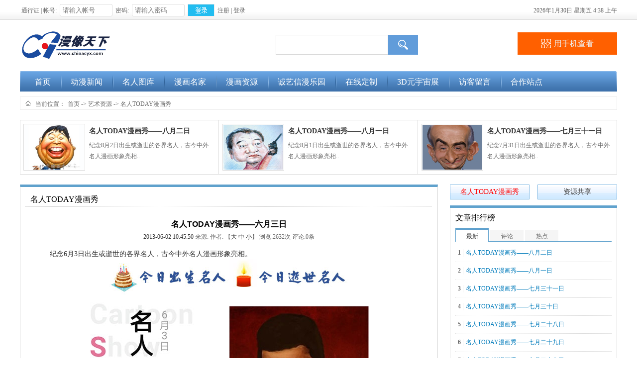

--- FILE ---
content_type: text/html; charset=gb2312
request_url: http://www.chinacyx.com/bencandy.php?fid=33&id=6489
body_size: 8379
content:
<!DOCTYPE html PUBLIC "-//W3C//DTD XHTML 1.0 Transitional//EN" "http://www.w3.org/TR/xhtml1/DTD/xhtml1-transitional.dtd">
<html xmlns="http://www.w3.org/1999/xhtml">

<head>
<title>名人TODAY漫画秀——六月三日 - 名人TODAY漫画秀 - 诚艺信艺术</title>
<link rel="stylesheet" type="text/css" href="http://www.chinacyx.com/images/blue/style.css">
<link rel="stylesheet" type="text/css" href="http://www.chinacyx.com/images/blue/cms.css">
<meta http-equiv="Content-Type" content="text/html; charset=gb2312">
<meta name="keywords" content="霍梅尼 小约翰·施特劳斯 张学良 卡夫卡 纳达尔">
<meta name="description" content="纪念6月3日出生或逝世的各界名人，古今中外名人漫画形象亮相。今日推荐：美国拳王阿里法国导演阿仑·雷乃 杰弗逊·汉密尔顿·戴维斯 Jefferson Hamilton Davis；美国前总统俄罗斯撑杆跳高运动员伊辛巴耶娃 张学良作者：矫艳田；中国民族英雄美国诗人金斯伯格 拉斐尔..">
</head>
<SCRIPT LANGUAGE="JavaScript">
//屏蔽可忽略的js脚本错误
function killErr(){
	return true;
}
window.onerror=killErr;
</SCRIPT>

<SCRIPT LANGUAGE="JavaScript" src="http://www.chinacyx.com/images/default/inc.js"></SCRIPT>
<SCRIPT LANGUAGE="JavaScript" src="http://www.chinacyx.com/images/default/default.js"></SCRIPT>
<SCRIPT LANGUAGE="JavaScript" src="http://www.chinacyx.com/images/default/swfobject.js"></SCRIPT>
<SCRIPT LANGUAGE="JavaScript" src="http://www.chinacyx.com/images/default/jquery-1.2.6.min.js"></SCRIPT>
<SCRIPT LANGUAGE="JavaScript" src="http://www.chinacyx.com/images/blue/sliding.js"></SCRIPT>
<script type="text/javascript" src="http://www.chinacyx.com/images/layer/layer.js"></script>
<body ondblclick="">
<div class="TopContainer">
	<div class="userinfo">
<SCRIPT LANGUAGE="JavaScript">
<!--
document.write('<span id="top_loginer"><img alt="内容加载中,请稍候..." src="http://www.chinacyx.com/images/default/ico_loading3.gif"></span>');
document.write('<div style="position:absolute; left:-9999px;"><iframe src="http://www.chinacyx.com/do/hack.php?hack=login&styletype=blue&iframeID=top_loginer" width=0 height=0></iframe></div>');
//-->
</SCRIPT>  
    </div>
    <div class="siteinfo">
<script language="JavaScript"> 
<!---
today=new Date();
var hours = today.getHours();
var minutes = today.getMinutes();
var seconds = today.getSeconds();
var timeValue = ((hours >12) ? hours -12 :hours); 
timeValue += ((minutes < 10) ? ":0" : ":") + minutes;
timeValue += (hours >= 12) ? " 下午 " : " 上午 ";
function initArray(){
this.length=initArray.arguments.length
for(var i=0;i<this.length;i++)
this[i+1]=initArray.arguments[i]  }
var d=new initArray("<span>星期日</span>","星期一","星期二","星期三","星期四","星期五","<span>星期六</span>"); 
document.write(today.getFullYear(),"年",today.getMonth()+1,"月",today.getDate(),"日 ",d[today.getDay()+1]," ",timeValue); 
//-->
</script>
    </div>
</div>
<ul class="Logo_Ad_Info">
	<li class="logo"><a href="http://www.chinacyx.com"><img src="http://www.chinacyx.com/images/blue/logo.png"/></a></li>
    <li class="search">
	<div class="MainSearch">
	<form name="form1" method="post" action="http://www.chinacyx.com/do/search.php" onsubmit="return cksearch();">
		<div class="forminput">
			<span class="input"><input style="width:200px;" id="keyword_s" type="text" name="keyword"></span>
			<span class="sub"><input name="button" type="submit" value=""/></span>
		</div>		
    </form>
<script type="text/javascript">
<!--
function cksearch(){
	if (document.getElementById("keyword_s").value==''){
		layer.alert('关键字不能为空!');
		return false;
	}
}
//-->
</script> 
	</div>
	</li>
	<li class="wxcode">

		<dl>
			<dt><span>用手机查看</span></dt>
			<dd>
				<img src="http://www.chinacyx.com/do/2codeimg.php?url=http%3A%2F%2Fwww.chinacyx.com%2Fwapindex.php"/>
				<div>扫一扫看效果</div>
			</dd>
		</dl>
	</li>
</ul>
<div class="ListMainMenu">

	<dl>
        <dt><a href="http://www.chinacyx.com/">首页</a></dt>

        </dl>

	<dl>
        <dt><a href="http://www.chinacyx.com/list.php?fid=1">动漫新闻</a></dt>

        </dl>

	<dl>
        <dt><a href="http://www.chinacyx.com/list.php?fid=9">名人图库</a></dt>

        </dl>

	<dl>
        <dt><a href="http://www.chinacyx.com/list.php?fid=5">漫画名家</a></dt>

        </dl>

	<dl>
        <dt><a href="http://www.chinacyx.com/list.php?fid=22">漫画资源</a></dt>

        </dl>

	<dl>
        <dt><a href="http://www.chinacyx.com/list.php?fid=76">诚艺信漫乐园</a></dt>

        </dl>

	<dl>
        <dt><a href="http://www.chinacyx.com/list.php?fid=43">在线定制</a></dt>

        </dl>

	<dl>
        <dt><a href="https://www.artvrpro.com/cyx"  target="_blank">3D元宇宙展</a></dt>

        </dl>

	<dl>
        <dt><a href="http://www.chinacyx.com/guestbook/">访客留言</a></dt>

        </dl>

	<dl>
        <dt><a href="http://www.chinacyx.com/do/friendlink.php">合作站点</a></dt>

        </dl>

</div>
<script type="text/javascript" src="http://www.chinacyx.com/images/blue/menu.js"></script>


<div id="nav_guide">
	<div class="t1">当前位置：</div><div class="t2"><a href="http://www.chinacyx.com/">首页</a>  -&gt; <a  href='list.php?fid=22' class='guide_menu'>艺术资源</a> -&gt; <a  href='list.php?fid=33' class='guide_menu'>名人TODAY漫画秀</a> </div>
</div>

<SCRIPT LANGUAGE="JavaScript">
<!--//目的是为了做风格方便
document.write('<div class="wrap">');
//-->
</SCRIPT>
<!--
--> 
<link rel="stylesheet" type="text/css" href="http://www.chinacyx.com/images/blue/bencandy.css">
<div class="TopArticle">
	<dl>
<dt><a href="http://www.chinacyx.com/bencandy.php?fid=33&id=6743" target="_blank"><img src="http://www.chinacyx.com/upload_files/article/33/228_20180816000805_mn3it.jpg" width="95"/></a></dt>
<dd>
	<div class="t"><A HREF="http://www.chinacyx.com/bencandy.php?fid=33&id=6743" target="_blank">名人TODAY漫画秀——八月二日</A></div>
    <div class="c">纪念8月2日出生或逝世的各界名人，古今中外名人漫画形象亮相..</div>
</dd>
</dl><dl>
<dt><a href="http://www.chinacyx.com/bencandy.php?fid=33&id=6734" target="_blank"><img src="http://www.chinacyx.com/upload_files/article/33/228_20180816000825_fy6uo.jpg" width="95"/></a></dt>
<dd>
	<div class="t"><A HREF="http://www.chinacyx.com/bencandy.php?fid=33&id=6734" target="_blank">名人TODAY漫画秀——八月一日</A></div>
    <div class="c">纪念8月1日出生或逝世的各界名人，古今中外名人漫画形象亮相..</div>
</dd>
</dl><dl>
<dt><a href="http://www.chinacyx.com/bencandy.php?fid=33&id=6733" target="_blank"><img src="http://www.chinacyx.com/upload_files/article/33/228_20170801220854_hzoha.jpg" width="95"/></a></dt>
<dd>
	<div class="t"><A HREF="http://www.chinacyx.com/bencandy.php?fid=33&id=6733" target="_blank">名人TODAY漫画秀——七月三十一日</A></div>
    <div class="c">纪念7月31日出生或逝世的各界名人，古今中外名人漫画形象亮相..</div>
</dd>
</dl>
</div>
<div class="MainContainer">
	<div class="MainL">
		<div class="maincont">
        	<div class="head"><span class="tag">名人TODAY漫画秀</span></div>
            <div class="cont">
            	<div class="title">名人TODAY漫画秀——六月三日</div>
                <div class="top_about">
                	<a editurl='http://www.chinacyx.com/do/job.php?job=bencandy&fid=33&id=6489&&type=&act=do'>2013-06-02 10:45:50</a> 
              		来源:<a href="" target="_blank"></a> 
              		作者: 
                    【<a href="javascript:doZoom(18)">大</a> <a href="javascript:doZoom(14)">中</a> <a href="javascript:doZoom(12)">小</a>】 
                    浏览:<span>2632</span>次 评论:<span>0</span>条 
                </div>
                <table class="content" width="95%" cellspacing="0" cellpadding="0" style='TABLE-LAYOUT: fixed;WORD-WRAP: break-word' align="center">
                  <tr> 
                    <td align="left" class="content_word" id="read_tpc"><font id="zoom" face="宋体"><span id="post1">
                      <div style="float:left;"></div>
                      <p style="text-indent:2em;">纪念6月3日出生或逝世的各界名人，古今中外名人漫画形象亮相。</p><p style="text-align:center;"><a href="http://www.chinacyx.com/do/fulist.php?fid=188" target="_blank" style="text-align:center;color:#333333;"><img src="http://www.chinacyx.com/images/chusheng.jpg" width="240" height="71" border="0" /></a><a href="http://www.chinacyx.com/do/fulist.php?fid=554" target="_blank" style="text-align:center;color:#333333;"><img src="http://www.chinacyx.com/images/shishi.jpg" width="240" height="71" border="0" /></a><br /></p><p style="text-align:center;"><a href="http://www.chinacyx.com/bencandy.php?fid=12&amp;id=8749" target="_blank"><img src="http://www.chinacyx.com/upload_files/article/33/228_20180605110617_flzas.jpg" border="0" alt="060301.jpg" title="060301.jpg" /></a></p><p style="text-align:center;"><a href="http://www.chinacyx.com/bencandy.php?fid=12&amp;id=8749" target="_blank" textvalue="今日推荐：美国拳王阿里">今日推荐：美国拳王阿里</a></p><hr /><p style="text-align:center;"><a href="http://www.chinacyx.com/bencandy.php?fid=11&amp;id=9774" target="_blank"><img src="http://www.chinacyx.com/upload_files/article/33/228_20180605130611_jbfmg.jpg" border="0" alt="060303.jpg" title="060303.jpg" /></a></p><p style="text-align:center;"><a href="http://www.chinacyx.com/bencandy.php?fid=11&amp;id=9774" target="_blank"><strong>法国导演阿仑·雷乃</strong></a></p><hr /><p style="text-align:center;"><a href="http://www.chinacyx.com/bencandy.php?fid=40&amp;id=4176" target="_blank"><img src="http://www.chinacyx.com/upload_files/article/33/228_20180605130648_xgaw2.jpg" border="0" alt="060304.jpg" title="060304.jpg" /></a></p><p style="text-align:center;"> <a href="http://www.chinacyx.com/bencandy.php?fid=40&amp;id=4176" target="_blank"><strong><span style="color:#333333;">杰弗逊·汉密尔顿·戴维斯</span></strong></a></p><p style="text-align:center;"><a href="http://www.chinacyx.com/bencandy.php?fid=40&amp;id=4176" target="_blank"> Jefferson Hamilton Davis；美国前总统</a></p><hr /><p style="text-align:center;"><a href="http://www.chinacyx.com/bencandy.php?fid=12&amp;id=10833" target="_blank"><img src="http://www.chinacyx.com/upload_files/article/33/228_20180605130646_dkipo.jpg" border="0" alt="060306.jpg" title="060306.jpg" /></a></p><p style="text-align:center;"><a href="http://www.chinacyx.com/bencandy.php?fid=12&amp;id=10833" target="_blank"><strong>俄罗斯撑杆跳高运动员伊辛巴耶娃</strong></a></p><hr /><p style="text-align:center;"><a href="http://www.chinacyx.com/bencandy.php?fid=14&amp;id=3559" target="_blank"><img src="http://www.chinacyx.com/upload_files/article/33/228_20180605130612_hm1k9.jpg" border="0" alt="060305.jpg" title="060305.jpg" /></a></p><p style="text-align:center;"> <a href="http://www.chinacyx.com/bencandy.php?fid=14&amp;id=3559" target="_blank"><strong><span style="color:#333333;">张学良</span></strong></a></p><p style="text-align:center;"><a href="http://www.chinacyx.com/bencandy.php?fid=14&amp;id=3559" target="_blank">作者：矫艳田；中国民族英雄</a></p><hr /><p style="text-align:center;"><a href="http://www.chinacyx.com/bencandy.php?fid=10&amp;id=10834" target="_blank"><img src="http://www.chinacyx.com/upload_files/article/33/228_20180605130605_zdvwg.jpg" border="0" alt="060307.jpg" title="060307.jpg" /></a></p><p style="text-align:center;"><a href="http://www.chinacyx.com/bencandy.php?fid=10&amp;id=10834" target="_blank"><strong>美国诗人金斯伯格</strong></a></p><hr /><p style="text-align:center;"><a href="http://www.chinacyx.com/bencandy.php?fid=12&amp;id=2075" target="_blank"><img src="http://www.chinacyx.com/upload_files/article/33/228_20180605110650_t14ie.jpg" border="0" alt="060302.jpg" title="060302.jpg" /></a></p><p style="text-align:center;"> <a href="http://www.chinacyx.com/bencandy.php?fid=12&amp;id=2075" target="_blank"><strong><span style="color:#333333;">拉斐尔·纳达尔</span></strong></a></p><p style="text-align:center;"><a href="http://www.chinacyx.com/bencandy.php?fid=12&amp;id=2075" target="_blank">Rafael Nadal；西班牙网球运动员</a></p><hr /><p style="text-align:center;"><a href="http://www.chinacyx.com/bencandy.php?fid=14&amp;id=10832" target="_blank"><img src="http://www.chinacyx.com/upload_files/article/33/228_20180605130641_nm29r.jpg" border="0" alt="060308.jpg" title="060308.jpg" /></a></p><p style="text-align:center;"><strong><a href="http://www.chinacyx.com/bencandy.php?fid=14&amp;id=10832" target="_blank" textvalue="前任古巴共和国最高领导人卡斯特罗">前任古巴共和国最高领导人卡斯特罗</a></strong></p><hr /><p style="text-align:center;"><a href="http://www.chinacyx.com/bencandy.php?fid=11&amp;aid=11012" target="_blank"><img src="http://www.chinacyx.com/upload_files/article/33/1_20200602200607_jnfec.jpg" title="060319.jpg" /></a><br /></p><p style="text-align:center;"><a href="http://www.chinacyx.com/bencandy.php?fid=11&amp;aid=11012" target="_blank">中国演员于蓝</a><br /></p><hr /><p style="text-align:center;"><a href="http://www.chinacyx.com/bencandy.php?fid=10&amp;aid=10872" target="_blank"><img src="http://www.chinacyx.com/upload_files/article/33/1_20200602200608_detex.jpg" title="060320.jpg" /></a><br /></p><p style="text-align:center;"><a href="http://www.chinacyx.com/bencandy.php?fid=10&amp;aid=10872" target="_blank">中国作家莫怀戚</a></p><hr /><p style="text-align:center;"><a href="http://www.chinacyx.com/bencandy.php?fid=11&amp;id=7471" target="_blank"><img src="http://www.chinacyx.com/upload_files/article/33/228_20180605110631_ycltb.jpg" border="0" alt="060309.jpg" title="060309.jpg" /></a></p><p style="text-align:center;"> <a href="http://www.chinacyx.com/bencandy.php?fid=11&amp;id=7471" target="_blank"><strong><span style="color:#333333;">英国影剧演员罗伯特·莫利</span></strong></a></p><p style="text-align:center;"><a href="http://www.chinacyx.com/bencandy.php?fid=11&amp;id=7471" target="_blank">Robert Morley</a></p><hr /><p style="text-align:center;"><a href="http://www.chinacyx.com/bencandy.php?fid=14&amp;id=6393" target="_blank"><img src="http://www.chinacyx.com/upload_files/article/33/228_20180605130634_dsqyt.jpg" border="0" alt="060311.jpg" title="060311.jpg" /></a></p><p style="text-align:center;"> <a href="http://www.chinacyx.com/bencandy.php?fid=14&amp;id=6393" target="_blank"><strong><span style="color:#333333;">鲁霍拉·穆萨维·霍梅尼</span></strong></a></p><p style="text-align:center;"><a href="http://www.chinacyx.com/bencandy.php?fid=14&amp;id=6393" target="_blank"> Ruhollah Musavi Khomeini；伊朗最高领袖</a></p><hr /><p style="text-align:center;"><a href="http://www.chinacyx.com/bencandy.php?fid=15&amp;id=4216" target="_blank"><img src="http://www.chinacyx.com/upload_files/article/33/228_20180605130606_z5xag.jpg" border="0" alt="060318.jpg" title="060318.jpg" /></a></p><p style="text-align:center;"> <a href="http://www.chinacyx.com/bencandy.php?fid=15&amp;id=4216" target="_blank"><strong><span style="color:#333333;">罗伯特·诺伊斯</span></strong></a></p><p style="text-align:center;"><a href="http://www.chinacyx.com/bencandy.php?fid=15&amp;id=4216" target="_blank">Robert Noyce；美国发明家</a></p><hr /><p style="text-align:center;"><a href="http://www.chinacyx.com/bencandy.php?fid=10&amp;id=3203" target="_blank"><img src="http://www.chinacyx.com/upload_files/article/33/1_20200602200606_4sskr.jpg" border="0" alt="060316.jpg" title="060316.jpg" width="590" height="570" hspace="0" vspace="0" style="width:590px;height:570px;float:none;" /></a></p><p style="text-align:center;"> <a href="http://www.chinacyx.com/bencandy.php?fid=10&amp;id=3203" target="_blank"><strong><span style="color:#333333;">西兰佩</span></strong></a></p><p style="text-align:center;"><a href="http://www.chinacyx.com/bencandy.php?fid=10&amp;id=3203" target="_blank">Frans Eemil Sillanp，芬兰作家</a></p><hr /><p style="text-align:center;"><a href="http://www.chinacyx.com/bencandy.php?fid=10&amp;id=2398" target="_blank"><img src="http://www.chinacyx.com/upload_files/article/33/228_20180605110603_icjsr.jpg" border="0" alt="060314.jpg" title="060314.jpg" /></a></p><p style="text-align:center;"><a href="http://www.chinacyx.com/bencandy.php?fid=10&amp;id=2398" target="_blank"><strong><span style="color:#333333;">弗兰兹·卡夫卡</span></strong></a></p><p style="text-align:center;"><a href="http://www.chinacyx.com/bencandy.php?fid=10&amp;id=2398" target="_blank">奥地利作家</a></p><hr /><p style="text-align:center;"><a href="http://www.chinacyx.com/bencandy.php?fid=14&amp;id=4018" target="_blank"><img src="http://www.chinacyx.com/upload_files/article/33/228_20180605110604_pt7bx.jpg" border="0" alt="060315.jpg" title="060315.jpg" /></a></p><p style="text-align:center;"> <a href="http://www.chinacyx.com/bencandy.php?fid=14&amp;id=4018" target="_blank">苏联政治家<strong><span style="color:#333333;">加里宁</span></strong></a> &nbsp;</p><hr /><p style="text-align:center;"><a href="http://www.chinacyx.com/bencandy.php?fid=10&amp;id=3657" target="_blank"><img src="http://www.chinacyx.com/upload_files/article/33/228_20180605130639_ckci3.jpg" border="0" alt="060310.jpg" title="060310.jpg" /></a></p><p style="text-align:center;"> <a href="http://www.chinacyx.com/bencandy.php?fid=10&amp;id=3657" target="_blank"><strong><span style="color:#333333;">乔治·比才</span></strong></a></p><p style="text-align:center;"><a href="http://www.chinacyx.com/bencandy.php?fid=10&amp;id=3657" target="_blank">Georges Bizet；法国作曲家</a></p><hr /><p style="text-align:center;"><a href="http://www.chinacyx.com/bencandy.php?fid=10&amp;id=3656" target="_blank"><img src="http://www.chinacyx.com/upload_files/article/33/228_20180605130625_jvrlg.jpg" border="0" alt="060313.jpg" title="060313.jpg" /></a></p><p style="text-align:center;"> <a href="http://www.chinacyx.com/bencandy.php?fid=10&amp;id=3656" target="_blank"><strong><span style="color:#333333;">小约翰·施特劳斯</span></strong></a></p><p style="text-align:center;"><a href="http://www.chinacyx.com/bencandy.php?fid=10&amp;id=3656" target="_blank">奥地利作曲家</a></p><hr /><p style="text-align:center;"><a href="http://www.chinacyx.com/bencandy.php?fid=12&amp;id=8749" target="_blank"><img src="http://www.chinacyx.com/upload_files/article/33/228_20180605130619_rxapv.jpg" border="0" alt="060312.jpg" title="060312.jpg" /></a></p><p style="text-align:center;"><a href="http://www.chinacyx.com/bencandy.php?fid=12&amp;id=8749" target="_blank" textvalue="“拳王”穆罕默德·阿里"><strong>“拳王”穆罕默德·阿里</strong></a></p><hr /><p style="text-align:center;"><a href="http://www.chinacyx.com/html/special4/show163.htm" target="_blank">查看今日更多名人画像信息请点击这里&gt;&gt;</a></p><p style="text-align:center;"><img src="http://www.chinacyx.com/upload_files/article/33/228_20170603200659_2j01c.jpg" width="590" border="0" alt="6-3.jpg" title="6-3.jpg" /></p><p style="text-align:center;"><a href="http://www.chinacyx.com/do/fulist.php?fid=188" target="_blank" style="color:#333333;"><img src="http://www.chinacyx.com/images/chusheng.jpg" width="240" height="71" border="0" /></a><a href="http://www.chinacyx.com/do/fulist.php?fid=554" target="_blank" style="color:#333333;"><img src="http://www.chinacyx.com/images/shishi.jpg" width="240" height="71" border="0" /></a></p></span></font><br />
					  <div align="center"><img src="http://www.chinacyx.com/wap/images/erweima.jpg" width="590"></div>
					  </td>
                  </tr>
                </table>
                <div class="tag_username">
                	<div class="FL"><b>Tags：</b><A HREF='http://www.chinacyx.com/do/search.php?type=keyword&keyword=%BB%F4%C3%B7%C4%E1' target=_blank>霍梅尼</A> <A HREF='http://www.chinacyx.com/do/search.php?type=keyword&keyword=%D0%A1%D4%BC%BA%B2%A1%A4%CA%A9%CC%D8%C0%CD%CB%B9' target=_blank>小约翰·施特劳斯</A> <A HREF='http://www.chinacyx.com/do/search.php?type=keyword&keyword=%D5%C5%D1%A7%C1%BC' target=_blank>张学良</A> <A HREF='http://www.chinacyx.com/do/search.php?type=keyword&keyword=%BF%A8%B7%F2%BF%A8' target=_blank>卡夫卡</A> <A HREF='http://www.chinacyx.com/do/search.php?type=keyword&keyword=%C4%C9%B4%EF%B6%FB' target=_blank>纳达尔</A></div>
                    <div class="FR">责任编辑：<a href="http://www.chinacyx.com/member/homepage.php?uid=228" target="_blank">诚艺信</a></div>
                </div>
                <div class="nextpage"> 
                	<div><a href="bencandy.php?fid=33&id=6490" onclick="" class="b">上一篇</a>：<a href="bencandy.php?fid=33&id=6490" onclick="" title="名人TODAY漫画秀——六月四日">名人TODAY漫画秀——六月四日</a></div>
                	<div><a href="bencandy.php?fid=33&id=6487" onclick="" class="b">下一篇</a>：<a href="bencandy.php?fid=33&id=6487" onclick="" title="名人TODAY漫画秀——六月二日">名人TODAY漫画秀——六月二日</a></div>
               </div>
               <div class="showpage"></div>
<!--//投票-->

                 <div class="ShowDigg">
                 	<div class="conts">
                        <dl>
                            <dt id="DiggNum_6489">602</dt>
                            <dd id="DiggDo_6489"><A HREF="http://www.chinacyx.com/do/job.php?job=digg&type=vote&id=6489" target="DiggIframe_6489">顶一下</A></dd>
                        </dl>
                    </div>
                    <div style="position:absolute; left:-9999px;"><iframe src="http://www.chinacyx.com/do/job.php?job=digg&type=getnum&id=6489" name="DiggIframe_6489" id="DiggIframe_6489"></iframe></div>
                 </div>


				<div class="maction">
                <SCRIPT LANGUAGE="JavaScript" src="http://www.chinacyx.com/images/default/bencandy.js"></SCRIPT>
               【<a href="javascript:doZoom(18)">大</a> <a href="javascript:doZoom(14)">中</a> <a href="javascript:doZoom(12)">小</a>】【<a href="javascript:doPrint()">打印</a>】 				<input type=hidden value=1 name="h1" id="h1">
               【<a href="javascript:ft(1)" id="Maiweb1">繁体</a>】【<a href="http://www.chinacyx.com/member/post.php?job=postnew&fid=33" target=_blank>投稿</a>】
               【<a href="http://www.chinacyx.com/do/job.php?job=collect&fid=33&id=6489">收藏</a>】 
               【<a href="http://www.chinacyx.com/do/job.php?job=recommend&fid=33&id=6489" target=_blank>推荐</a>】
               【<a href="http://www.chinacyx.com/do/job.php?job=report&fid=33&id=6489" target=_blank>举报</a>】
               【<a href="http://www.chinacyx.com/do/comment.php?fid=33&id=6489" target=_blank>评论</a>】 
               【<a href="javascript:window.close()">关闭</a>】【<a href="#">返回顶部</a>】
                </div>
                <div class="Share_to">分享到:
<a title="分享到腾讯微博" href="javascript:void(0);" onclick="window.open('http://v.t.qq.com/share/share.php?title='+encodeURI(document.title)+'&url='+encodeURIComponent(document.location.href)+'&appkey='+encodeURI()+'&site='+document.location.host);return false;" target="_blank"><img src="http://www.chinacyx.com/images/icons/ico_qq_t.png" /></a>
<a href="javascript:void(0);" onclick="window.open('http://sns.qzone.qq.com/cgi-bin/qzshare/cgi_qzshare_onekey?url='+encodeURIComponent(document.location.href));return false;" title="分享到QQ空间"><img src="http://www.chinacyx.com/images/icons/ico_Qzone.gif" alt="分享到QQ空间" /></a>
<a title="转发至人人网" href="javascript:void(0);" onclick="window.open('http://share.renren.com/share/buttonshare.do?link='+encodeURIComponent(document.location.href)+'&title='+encodeURI(document.title));return false;" target="_blank"><img src="http://www.chinacyx.com/images/icons/ico_renren.gif" /></a>
<a title="转发至新浪微博" href="javascript:void(0);" onclick="window.open('http://v.t.sina.com.cn/share/share.php?appkey='+encodeURI()+'&url='+encodeURIComponent(document.location.href)+'&title='+encodeURI(document.title));return false;" target="_blank"><img src="http://www.chinacyx.com/images/icons/ico_sina.gif" /></a>
<a title="分享到腾讯朋友" href="javascript:void(0);" onclick="window.open('http://sns.qzone.qq.com/cgi-bin/qzshare/cgi_qzshare_onekey?to=pengyou&url='+encodeURIComponent(document.location.href)+'&title='+encodeURI(document.title));return false;" target="_blank"><img src="http://www.chinacyx.com/images/icons/ico_pengyou.png" /></a>
<a title="推荐到豆瓣" href="javascript:void(0);" onclick="window.open('http://www.douban.com/recommend/?url='+encodeURIComponent(document.location.href)+'&title='+encodeURI(document.title));return false;" target="_blank"><img src="http://www.chinacyx.com/images/icons/ico_dou_16x16.png" /></a>
<a title="分享到淘江湖" href="javascript:void(0);" onclick="window.open('http://share.jianghu.taobao.com/share/addShare.htm?url='+encodeURIComponent(document.location.href)+'&tracelog='+encodeURI(document.location.host));return false;" target="_blank"><img src="http://www.chinacyx.com/images/icons/ico_tao.png" /></a>
<a title="分享到i贴吧" href="javascript:void(0);" onclick="window.open('http://tieba.baidu.com/i/sys/share?title='+encodeURI(document.title)+'&link='+encodeURIComponent(document.location.href));return false;" target="_blank"><img src="http://www.chinacyx.com/images/icons/ico_baidu_16x16.png" /></a>
<a title="分享到天涯" href="javascript:void(0);" onclick="window.open('http://www.tianya.cn/new/share/compose.asp?itemtype=tech&strTitle='+encodeURI(document.title)+'&strFlashPageURL='+encodeURIComponent(document.location.href));return false;" target="_blank"><img src="http://www.chinacyx.com/images/icons/ico_tianya.png" /></a>
<a title="分享到网易微博" href="javascript:void(0);" onclick="window.open('http://t.163.com/article/user/checkLogin.do?link='+encodeURIComponent(document.location.href)+'&info='+encodeURI(document.title));return false;" target="_blank"><img src="http://www.chinacyx.com/images/icons/ico_163_16.gif" /></a>
<a title="分享到百度空间" href="javascript:void(0);" onclick="window.open('http://apps.hi.baidu.com/share/?title='+encodeURI(document.title)+'&url='+encodeURIComponent(document.location.href));return false;" target="_blank"><img src="http://www.chinacyx.com/images/icons/ico_baidu.gif" /></a>
<a title="分享到搜狐微博" href="javascript:void(0);" onclick="window.open('http://t.sohu.com/third/post.jsp?&url='+encodeURIComponent(document.location.href)+'&title='+encodeURI(document.title)+'&content=utf-8');return false" target="_blank"><img src="http://www.chinacyx.com/images/icons/ico_souhu.gif" /></a>
                </div>	 
            </div>
        </div>

		<div class="ShowComment">
            <div class="listcomment">
<SCRIPT LANGUAGE="JavaScript">
<!--
document.write('<span id="comment_show"><img alt="内容加载中,请稍候..." src="http://www.chinacyx.com/images/default/ico_loading3.gif"></span>');
document.write('<div style="position:absolute; left:-9999px;"><iframe src="http://www.chinacyx.com/do/comment_ajax.php?fid=33&aid=6489&iframeID=comment_show" width=0 height=0 name="comment_show"></iframe></div>');
//-->
</SCRIPT>
			</div>
            <div class="AddComment">
			<div class="h"><span class="tag">我来说两句</span></div>
			<form name="form_comment" id="form_comment" method="post" target="comment_show" action="http://www.chinacyx.com/do/comment_ajax.php?fid=33&aid=6489&iframeID=comment_show">
      <table width="100%" border="0" cellspacing="0" cellpadding="0">

		<tr style="display:" id="comment_username_tr"> 
          <td width="16%"><span class="L">帐　　号:</span></td>
            <td width="84%"><span class="R"> 
              <input type="text" name="username" id="comment_username" size="12">
              密码:
              <input type="password" name="password" id="comment_password" size="12">
              (<a href="http://www.chinacyx.com/do/reg.php" target="_blank"><u>新用户注册</u></a>)</span></td>
        </tr>
        
        <tr style="display:" id="comment_yzimg_tr"> 
          <td class="tdL">验 证 码:</td>
          <td class="tdR"> 
              <input id="yzImgNum" type="text" name="yzimg" size="8"/>
            
         <SCRIPT LANGUAGE="JavaScript">
<!--
document.write('<img border="0" id="yz_Img" name="imageField" onclick="this.src=this.src+Math.random();" src="http://www.chinacyx.com/do/yzimg.php?'+Math.random()+'">');
//-->
</SCRIPT> </td>
        </tr>
 		<tr> 
          <td class="tdL">表　情:</td>
          <td class="tdR">
<style type="text/css">
<!--
.unselected {filter:Alpha(opacity=50);border:1px solid #EDF8DD;opacity: 0.5;}
.selected {filter:Alpha(opacity=100);border:1px solid #FF9900;opacity: 1;}
-->
</style>
			<table border=0 cellspacing=0 cellpadding=0 class="ListFaceIcon">
              <tr>

                <td onClick="SelectFaceIcon(1)"><img src="http://www.chinacyx.com/images/default/faceicon/1.gif" /></td>

                <td onClick="SelectFaceIcon(2)"><img src="http://www.chinacyx.com/images/default/faceicon/2.gif" /></td>

                <td onClick="SelectFaceIcon(3)"><img src="http://www.chinacyx.com/images/default/faceicon/3.gif" /></td>

                <td onClick="SelectFaceIcon(4)"><img src="http://www.chinacyx.com/images/default/faceicon/4.gif" /></td>

                <td onClick="SelectFaceIcon(5)"><img src="http://www.chinacyx.com/images/default/faceicon/5.gif" /></td>

                <td onClick="SelectFaceIcon(6)"><img src="http://www.chinacyx.com/images/default/faceicon/6.gif" /></td>

                <td onClick="SelectFaceIcon(7)"><img src="http://www.chinacyx.com/images/default/faceicon/7.gif" /></td>

                <td onClick="SelectFaceIcon(8)"><img src="http://www.chinacyx.com/images/default/faceicon/8.gif" /></td>

                <td onClick="SelectFaceIcon(9)"><img src="http://www.chinacyx.com/images/default/faceicon/9.gif" /></td>

                <td onClick="SelectFaceIcon(10)"><img src="http://www.chinacyx.com/images/default/faceicon/10.gif" /></td>

                <td onClick="SelectFaceIcon(11)"><img src="http://www.chinacyx.com/images/default/faceicon/11.gif" /></td>

                <td onClick="SelectFaceIcon(12)"><img src="http://www.chinacyx.com/images/default/faceicon/12.gif" /></td>

                <td onClick="SelectFaceIcon(13)"><img src="http://www.chinacyx.com/images/default/faceicon/13.gif" /></td>

                <td onClick="SelectFaceIcon(14)"><img src="http://www.chinacyx.com/images/default/faceicon/14.gif" /></td>

<SCRIPT LANGUAGE="JavaScript">
<!--
$(function(){
	$(".ListFaceIcon img").addClass("unselected");
	SelectFaceIcon(1);
});
function SelectFaceIcon(num){
	$(".ListFaceIcon img").removeClass("selected");
	var facenum = num-1;
	$(".ListFaceIcon img:eq("+facenum+")").addClass("selected");	
	$('input[name=commentface]').val(num);
}
//-->
</SCRIPT>
              </tr>
            </table>
            <input name="commentface" type="hidden" value="1" />
          </td>
        </tr>
        <tr> 
          <td class="tdL">内　　容:</td>
          <td class="tdR"> 
              <textarea name="content" cols="50" rows="5" id="comment_content" onKeyDown="quickpost(event)"></textarea>
            </td>
        </tr>
        <tr> 
          <td class="tdL"> 
<script language="JavaScript">
<!--
cnt = 0;
function quickpost(event){
	if((event.ctrlKey && event.keyCode == 13)||(event.altKey && event.keyCode == 83)){
		cnt++;
		if (cnt==1){
			post_comment();
		}else{
			alert('内容正在提交...');
		}
	}	
}
function post_comment(cid){
	var str="";
	if(cid!=undefined){	//引用回复
		str="_"+cid;
	}
	
	if(document.getElementById("comment_yzimg_tr").style.display==''){
		if(document.getElementById("yzImgNum"+str).value==''){
			alert('验证码不能为空!');
			return false;
		}
	}
	if(document.getElementById("comment_content"+str).value==''){
		alert('内容不能为空!');
		return false;
	}
	document.getElementById("form_comment"+str).submit();

	document.getElementById("comment_content").value='';
	document.getElementById("yzImgNum").value='';
	limitTime=parseInt('');
	limitComment();
	
}
//-->
</script>
          </td>
            <td class="tdR"> 
              <a href="javascript:;" id="comment_submit" onclick="post_comment()" ><img src="http://www.chinacyx.com/images/blue/postcomment.gif"/></a>
              <input type="hidden" name="action" value="post">
              </td>
        </tr>
      </table>
      </form>
      </div>
     </div>

    </div>
    <div class="SideR">
    	<table width="100%" border="0" cellspacing="0" cellpadding="0" class="ShowSort">
          <tr>
            <td class="cont">

					<div class="listsort"><a href="list.php?fid=33" class="FL"><font color="red">名人TODAY漫画秀</font></a></div>

					<div class="listsort"><a href="list.php?fid=24" class="FR">资源共享</a></div>

            </td>
          </tr>
        </table>        
        <div class="TopArticles">
        	<div class="head"><span class="tag">文章排行榜</span></div>
            <div class="cont">
            	<div class="h">
                	<span onmouseover="ShowTab(1,1,4)" id="Span1">最新</span>
<span onmouseover="ShowTab(2,1,4)" id="Span2">评论</span>
<span onmouseover="ShowTab(3,1,4)" id="Span3">热点</span>
                </div>
                <div class="c" id="Tab1"><div class="list1"><span>1</span><A HREF="http://www.chinacyx.com/bencandy.php?fid=33&id=6743" target="_blank">名人TODAY漫画秀——八月二日</A></div><div class="list2"><span>2</span><A HREF="http://www.chinacyx.com/bencandy.php?fid=33&id=6734" target="_blank">名人TODAY漫画秀——八月一日</A></div><div class="list3"><span>3</span><A HREF="http://www.chinacyx.com/bencandy.php?fid=33&id=6733" target="_blank">名人TODAY漫画秀——七月三十一日</A></div><div class="list4"><span>4</span><A HREF="http://www.chinacyx.com/bencandy.php?fid=33&id=6732" target="_blank">名人TODAY漫画秀——七月三十日</A></div><div class="list5"><span>5</span><A HREF="http://www.chinacyx.com/bencandy.php?fid=33&id=6731" target="_blank">名人TODAY漫画秀——七月二十八日</A></div><div class="list6"><span>6</span><A HREF="http://www.chinacyx.com/bencandy.php?fid=33&id=6730" target="_blank">名人TODAY漫画秀——七月二十九日</A></div><div class="list7"><span>7</span><A HREF="http://www.chinacyx.com/bencandy.php?fid=33&id=6726" target="_blank">名人TODAY漫画秀——七月二十七日</A></div><div class="list8"><span>8</span><A HREF="http://www.chinacyx.com/bencandy.php?fid=33&id=6724" target="_blank">名人TODAY漫画秀——七月二十六日</A></div><div class="list9"><span>9</span><A HREF="http://www.chinacyx.com/bencandy.php?fid=33&id=6719" target="_blank">名人TODAY漫画秀——七月二十五日</A></div><div class="list10"><span>10</span><A HREF="http://www.chinacyx.com/bencandy.php?fid=33&id=6716" target="_blank">名人TODAY漫画秀——七月二十四日</A></div></div>
                <div class="c" id="Tab2"><div class="list1"><span>1</span><A HREF="http://www.chinacyx.com/bencandy.php?fid=21&id=1825" target="_blank">赵国湘</A></div><div class="list2"><span>2</span><A HREF="http://www.chinacyx.com/bencandy.php?fid=24&id=6078" target="_blank">炫彩动漫，五一狂欢</A></div><div class="list3"><span>3</span><A HREF="http://www.chinacyx.com/bencandy.php?fid=2&id=1368" target="_blank">德国前总理施罗德收藏樊旭辉创作</A></div><div class="list4"><span>4</span><A HREF="http://www.chinacyx.com/bencandy.php?fid=6&id=5510" target="_blank">张文</A></div><div class="list5"><span>5</span><A HREF="http://www.chinacyx.com/bencandy.php?fid=2&id=1305" target="_blank">2009首届亚欧文化艺术节图书音像</A></div><div class="list6"><span>6</span><A HREF="http://www.chinacyx.com/bencandy.php?fid=7&id=43" target="_blank">德国肖像漫画家塞巴斯蒂安·克吕格</A></div><div class="list7"><span>7</span><A HREF="http://www.chinacyx.com/bencandy.php?fid=24&id=7282" target="_blank">平时看电视电影的时候，最不喜欢</A></div><div class="list8"><span>8</span><A HREF="http://www.chinacyx.com/bencandy.php?fid=6&id=1172" target="_blank">漫画大师丁聪</A></div><div class="list9"><span>9</span><A HREF="http://www.chinacyx.com/bencandy.php?fid=17&id=7796" target="_blank">美国神童葛烈格里·史密斯</A></div><div class="list10"><span>10</span><A HREF="http://www.chinacyx.com/bencandy.php?fid=7&id=391" target="_blank">奥地利著名漫画家PETAR PISMESTRO</A></div></div>
                <div class="c" id="Tab3"><div class="list1"><span>1</span><A HREF="http://www.chinacyx.com/bencandy.php?fid=2&id=1368" target="_blank">德国前总理施罗德收藏樊旭辉创作</A></div><div class="list2"><span>2</span><A HREF="http://www.chinacyx.com/bencandy.php?fid=24&id=10684" target="_blank">丰子恺《护生画集》第三集</A></div><div class="list3"><span>3</span><A HREF="http://www.chinacyx.com/bencandy.php?fid=24&id=10680" target="_blank">丰子恺《护生画集》第二集</A></div><div class="list4"><span>4</span><A HREF="http://www.chinacyx.com/bencandy.php?fid=24&id=6832" target="_blank">“打鬼子斗敌顽”之李梗《草原烽</A></div><div class="list5"><span>5</span><A HREF="http://www.chinacyx.com/bencandy.php?fid=24&id=6833" target="_blank">“打鬼子斗敌顽”之李梗《草原烽</A></div><div class="list6"><span>6</span><A HREF="http://www.chinacyx.com/bencandy.php?fid=19&id=7552" target="_blank">插画家罗德里格斯足球明星漫像</A></div><div class="list7"><span>7</span><A HREF="http://www.chinacyx.com/bencandy.php?fid=24&id=8654" target="_blank">北美鸟类版画之三（奥杜邦）</A></div><div class="list8"><span>8</span><A HREF="http://www.chinacyx.com/bencandy.php?fid=6&id=1172" target="_blank">漫画大师丁聪</A></div><div class="list9"><span>9</span><A HREF="http://www.chinacyx.com/bencandy.php?fid=7&id=391" target="_blank">奥地利著名漫画家PETAR PISMESTRO</A></div><div class="list10"><span>10</span><A HREF="http://www.chinacyx.com/bencandy.php?fid=24&id=10485" target="_blank">丰子恺《护生画集》第一集</A></div></div>
            </div>
<SCRIPT LANGUAGE="JavaScript">ShowTab(1,1,4);</SCRIPT>
        </div>
        <div class="siderad"><a href='https://book.kongfz.com/89805/6787247950/' target=_blank><img src='http://www.chinacyx.com/upload_files/label/1_20240324230329_6medp.jpg'  width='336'  border='0' /></a></div>
        <div class="HotZtcont">
        	<div class="head"><span class="tag">热门专题</span><span class="more"><a href="http://www.chinacyx.com/do/listsp.php?fid=1" target="_blank">更多&gt;&gt;</a></span></div>
            <div class="cont">
            	<div class="c1"><dl>
<dt><a href="http://www.chinacyx.com/do/showsp.php?fid=2&id=36" target="_blank"><img src="http://www.chinacyx.com/upload_files/special/1_20200206150250_mwuzx.jpg" width="90"/></a></dt>
<dd><A HREF="http://www.chinacyx.com/do/showsp.php?fid=2&id=36" target="_blank">名人TODAY漫画秀——一月</A></dd>
</dl><dl>
<dt><a href="http://www.chinacyx.com/do/showsp.php?fid=2&id=35" target="_blank"><img src="http://www.chinacyx.com/upload_files/special/1_20200206150218_gi0g6.jpg" width="90"/></a></dt>
<dd><A HREF="http://www.chinacyx.com/do/showsp.php?fid=2&id=35" target="_blank">名人TODAY漫画秀——二月</A></dd>
</dl></div>
                <div class="c2"><div class="list"><A HREF="http://www.chinacyx.com/do/showsp.php?fid=2&id=34" target="_blank">名人TODAY漫画秀——三月</A></div><div class="list"><A HREF="http://www.chinacyx.com/do/showsp.php?fid=2&id=33" target="_blank">名人TODAY漫画秀——四月</A></div><div class="list"><A HREF="http://www.chinacyx.com/do/showsp.php?fid=2&id=32" target="_blank">名人TODAY漫画秀——五月</A></div><div class="list"><A HREF="http://www.chinacyx.com/do/showsp.php?fid=2&id=31" target="_blank">名人TODAY漫画秀——六月</A></div><div class="list"><A HREF="http://www.chinacyx.com/do/showsp.php?fid=2&id=30" target="_blank">名人TODAY漫画秀——七月</A></div></div>
            </div>
        </div>
    </div>
    <div class="ClearDiv"></div>
</div>


<!--
-->
<SCRIPT LANGUAGE="JavaScript">
<!--//目的是为了做风格方便
document.write('</div>');
//-->
</SCRIPT>
<SCRIPT LANGUAGE="JavaScript">
<!--
clickEdit.init();
//-->
</SCRIPT>
<div id="copyright">
    Copyright@http://www.chinacyx.com all rights reserved <a href="http://www.beian.miit.gov.cn" target="_blank">京ICP备05006766号-4</a><br>
    Powered by <a href="http://www.qibosoft.com" target="_blank">qibosoft V9.0</a> 
    Code &copy; 2003-2017 <a href="http://bbs.qibosoft.com/" target="_blank">qibosoft</a> <br>
    联系方式:chinahap@126.com <SCRIPT src=\\"http://www.chinacyx.com/hack.php?hack=oicq&job=js\\"></SCRIPT> qq:150139027
</div>

<!--CNZZ站点统计-->
<div style="display:none"><script src='http://pw.cnzz.com/c.php?id=80112108&l=2' language='JavaScript' charset='gb2312'></script></div>
<!--CNZZ站点统计-->

</body>
</html>


--- FILE ---
content_type: text/html; charset=gb2312
request_url: http://www.chinacyx.com/do/hack.php?hack=login&styletype=blue&iframeID=top_loginer
body_size: 729
content:
<SCRIPT LANGUAGE="JavaScript">
	parent.document.getElementById('top_loginer').innerHTML='<style>.loginbox{display:table;}.loginbox li{display:table-cell;height:25px; vertical-align:middle;padding:0 3px;}.loginbox li input[type=text],.loginbox li input[type=password]{width:100px;border:#DDD solid 1px;border-radius:3px;line-height:21px; height:21px; text-indent:3px;}.loginbox li input[type=submit]{border:none;width:54px; height:25px; text-indent:3px;color:#FFF; background:url(\'http://www.chinacyx.com/images/blue/login.png\') no-repeat; cursor:pointer;}.loginbox li a.qq,.loginbox li a.wx{display:inline-block; margin:0 2px; width:63px; height:25px; line-height:80px; overflow:hidden;}.loginbox li a.qq{background:url(\'http://www.chinacyx.com/images/blue/login_qq.png\') no-repeat;}.loginbox li a.wx{background:url(\'http://www.chinacyx.com/images/blue/login_wx.png\') no-repeat;}</style><form class="login_form" name="form_login" method="post" action="http://www.chinacyx.com/do/login.php"><ul class="loginbox">	<li>通行证 | 帐号:</li> 	<li><input type="text" name="username" placeholder="请输入帐号"/></li> 	<li>密码:</li> 	<li><input type="password" name="password" placeholder="请输入密码"></li> 	<li><input type="submit" value="" /></li> 	<li><a href="http://www.chinacyx.com/do/reg.php">注册</a> | <a href="http://www.chinacyx.com/do/login.php">登录</a></li>     <input type="hidden" name="step" value="2">    <input class="radio" type="hidden" name="cookietime" value="86400" ></ul></form>  ';
	</SCRIPT>

--- FILE ---
content_type: text/html; charset=gb2312
request_url: http://www.chinacyx.com/do/job.php?job=digg&type=getnum&id=6489
body_size: 197
content:
<meta http-equiv='Content-Type' content='text/html; charset=gb2312'><SCRIPT LANGUAGE="JavaScript">
<!--
parent.document.getElementById('DiggNum_6489').innerHTML='602';
//-->
</SCRIPT>